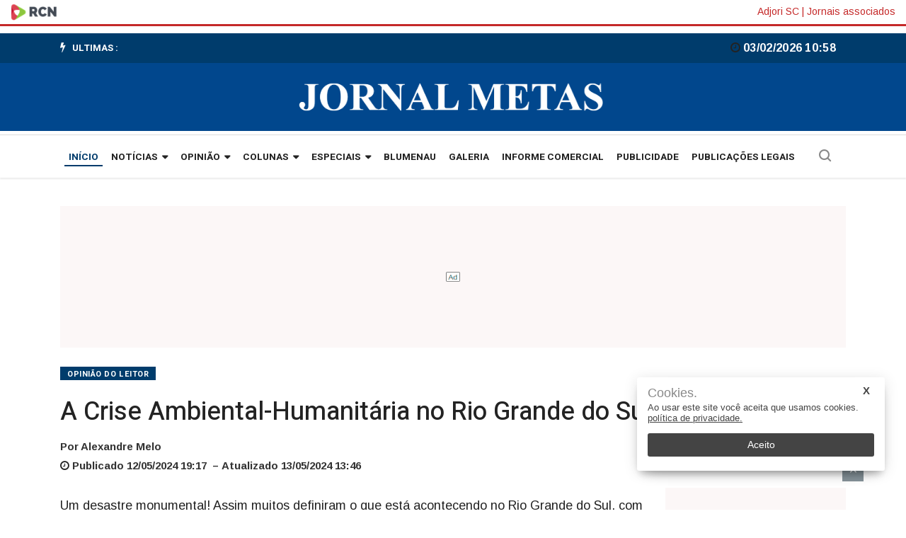

--- FILE ---
content_type: text/html
request_url: https://www.jornalmetas.com.br/opiniao/artigos/2024/05/1621-a-crise-ambiental-humanitaria-no-rio-grande-do-sul.html
body_size: 13545
content:
<!DOCTYPE html>
<html lang="pt-BR">
<head>
	<!-- META TAGS -->
<meta charset="utf-8">
<meta http-equiv="X-UA-Compatible" content="IE=edge">
<meta name="viewport" content="width=device-width,initial-scale=1, initial-scale=1.0, user-scalable=no">
<meta name="HandheldFriendly" content="True">
<meta name="google-site-verification" content="8pnJe8rohHwyVen0WXYCjOqXYOM0yclYiqaefh-7eJw" />
<!-- Title -->
<title>A Crise Ambiental-Humanitária no Rio Grande do Sul</title>
<!-- AMP -->
<link rel="canonical" href="https://www.jornalmetas.com.br/opiniao/artigos/2024/05/1621-a-crise-ambiental-humanitaria-no-rio-grande-do-sul.html" />
	<link rel="amphtml" href="https://www.jornalmetas.com.br/opiniao/artigos/2024/05/amp/1621-a-crise-ambiental-humanitaria-no-rio-grande-do-sul.html" />
<!-- AUTO REFRESH -->
<!-- ROBOTS -->
	<meta name="robots" content="all" />
<!-- GENERAL -->
<meta property="title" content="A Crise Ambiental-Humanit&aacute;ria no Rio Grande do Sul">
<meta name="DC.title" content="A Crise Ambiental-Humanitária no Rio Grande do Sul">
<meta name="title" content="A Crise Ambiental-Humanitária no Rio Grande do Sul">
<meta name="description" content="">
<meta name="author" content="Alexandre Melo">
<meta name="referrer" content="always">
<meta name="language" content="pt-br">
<!-- ARTICLE -->
<meta property="article:published_time" content="2025-09-23">
<meta property="article:author" content="Alexandre Melo">
<meta property="article:publisher" content="https://www.facebook.com/jornalmetas">
<meta property="article:published_time" content="2024-05-12 19:17:00">
			<meta property="article:tag" content="">
	<!-- FACEBOOK -->
<meta property="og:site_name" content="Jornal Metas">
<meta property="og:title" content="A Crise Ambiental-Humanit&aacute;ria no Rio Grande do Sul">
<meta property="og:description" content="">
<meta property="og:url" content="https://www.jornalmetas.com.br/opiniao/artigos/2024/05/1621-a-crise-ambiental-humanitaria-no-rio-grande-do-sul.html" />
<meta property="og:image" content="https://www.jornalmetas.com.br/_midias/jpg/2024/05/13/jm-942105.jpg" />
<meta property="og:locale" content="pt_BR">
<meta property="og:type" content="article" />
<meta property="og:image:type" content="image/jpeg">
<meta property="og:image:width" content="600">
<meta property="og:image:height" content="450">
<!-- TWITTER -->
<meta name="twitter:card" content="summary_large_image">
<meta name="twitter:site" content="https://www.jornalmetas.com.br/_conteudo/opiniao/artigos/index.html">
<meta name="twitter:title" content="A Crise Ambiental-Humanitária no Rio Grande do Sul">
<meta name="twitter:description" content="">
<meta property="twitter:image:src" content="https://www.jornalmetas.com.br/_midias/jpg/2024/05/13/jm-942105.jpg">
<meta name="application-name" content="Jornal Metas">
<link rel="icon" href="https://staticsrcn.jornalmetas.com.br/statics/images/favicon.png">

        <script type="application/ld+json">
        {
            "@context": "http://schema.org",
            "@type": "NewsArticle",
            "mainEntityOfPage": "https://www.jornalmetas.com.br/opiniao/artigos/2024/05/1621-a-crise-ambiental-humanitaria-no-rio-grande-do-sul.html",
            "headline": "A Crise Ambiental-Humanit&aacute;ria no Rio Grande do Sul",
            "description": "Um desastre monumental! Assim muitos definiram o que est&amp;aacute; acontecendo no Rio Grande do Sul, com ...", 
            "datePublished": "2024-05-12T19:17:00-03:00",
            "dateModified": "2025-09-23T11:57:25-03:00",
            "publishingPrinciples": "",
            "locationCreated":"",
            "backstory":"",
            "url": "https://www.jornalmetas.com.br/opiniao/artigos/2024/05/1621-a-crise-ambiental-humanitaria-no-rio-grande-do-sul.html",      
            "image": {
            "@type": "ImageObject",
            "url": "https://www.jornalmetas.com.br/logo-ld-json.png",
            "width": "",
            "height": ""
            },
			"author": [
									{
				"@type": "Person",
				"name": "Alexandre Melo",
				"sameAS":"alexandre-melo",
				"body of work":"https://www.jornalmetas.com.br/autor/alexandre-melo"
			}
						],
            "publisher": {
				"@type": "NewsMediaOrganization",
				"name": "Jornal Metas",
				"@name": "Jornal Metas",
				"url": "https://www.jornalmetas.com.br",
				"logo": {
					"@type": "ImageObject",
					"url": "https://www.jornalmetas.com.br/logo-ld-json.png",
					"width": "156",
					"height": "60"
				},
				"correction" :{
					"@type": "CorrectionComment",
					"text":"",
					"datePublished":""
				},
				"author": [
												{
					"@type": "Person",
					"name": "Alexandre Melo",
					"sameAS":"alexandre-melo",
					"body of work":"https://www.jornalmetas.com.br/autor/alexandre-melo"
				}
								],
				"alternateName": "Jornal Metas",
				"@url": "https://www.jornalmetas.com.br/",
				"@logo": "https://www.jornalmetas.com.br/logo-ld-json.png",
				"@sameAs": [
					"https://www.twitter.com/jornalmetas",
					"https://www.facebook.com/jornalmetas",
					"https://www.instagram.com/jornalmetas"
				],
				"contactPoint": {
					"@type": "ContactPoint",
					"telephone": "+551147358000",
					"contactType": "customer service",
					"areaServed": "BR",
					"availableLanguage": "Portuguese"
				},
				"address": "AV RIO BRANCO, 157 - SALAS - CENTRO",
				"location": "Rio de Janeiro"
			}
		        }
        </script>
				<script type="application/ld+json">
		{
		  "@context": "https://schema.org",
		  "@type": "BreadcrumbList",
		  "@id": "https://www.jornalmetas.com.br",
		  "itemListElement": [
			{
			  "@type": "ListItem",
			  "position": "1",
			  "item": {
				"@id": "https://www.jornalmetas.com.br/",
				"name": "Jornal Metas"
			  }
			}
							,
				{
				  "@type": "ListItem",
				  "position": "2",
				  "item": {
					"@id": "https://www.jornalmetas.com.br/opiniao",
					"name": "Opinião"
				  }
				}
							,
				{
				  "@type": "ListItem",
				  "position": "3",
				  "item": {
					"@id": "https://www.jornalmetas.com.br/opiniao/artigos",
					"name": "Artigos"
				  }
				}
						
							,
				{
				  "@type": "ListItem",
				  "position": "4",
				  "item": {
					"@id": "https://www.jornalmetas.com.br/opiniao/artigos/2024/05/1621-a-crise-ambiental-humanitaria-no-rio-grande-do-sul.html",
					"name": "A Crise Ambiental-Humanit&aacute;ria no Rio Grande do Sul"
				  }
				}
						
		  ]
		}
		</script><style>
	:root {
		--cor1: #003c6c;
		--cor2: #6200ee;
	}
</style>		<!--<link rel="preload" href="https://securepubads.g.doubleclick.net/tag/js/gpt.js" as="script">-->
	<!-- script async src="https://securepubads.g.doubleclick.net/tag/js/gpt.js"></script -->

	<script type="text/javascript">
		
		var adtags = adtags || {};
		adtags.adunits = adtags.adunits || [];
		adtags.cmd = adtags.cmd || [];

		var adInline = adInline || {};
		adInline.adunits = adInline.adunits || [];
		adInline.cmd = adInline.cmd || [];

		
			adtags.adunits.push({
				name: 'jornalmetas_leaderboard_ATF',
				divname: 'div-gpt-ad-1234567890123-0',
				size: [[728,150],[728,90],[320,50],[300,100],[300,50]],
				maxWidth: 728,
				maxHeight: 150,
				mobileMaxWidth: 728,
				mobileMaxHeight: 150,
				sizeMap: function() {
					var ret = googletag.sizeMapping().
					addSize([768, 0], [[728,150],[728,90]]).
					addSize([320, 0], [[336,280],[320,50],[300,250],[300,100],[250,250],[240,200],[200,200]]).
					build();
					return ret;
				}
												
			});
		
			adtags.adunits.push({
				name: 'jornalmetas_leaderboard_header',
				divname: 'div-gpt-ad-1234567890123-1',
				size: [[970,200],[970,90],[728,150],[728,90],[320,50],[300,100],[300,50]],
				maxWidth: 970,
				maxHeight: 200,
				mobileMaxWidth: 970,
				mobileMaxHeight: 200,
				sizeMap: function() {
					var ret = googletag.sizeMapping().
					addSize([768, 0], [[970,200],[970,90],[728,150],[728,90]]).
					addSize([320, 0], [[336,280],[320,50],[300,250],[300,100],[250,250],[240,200],[200,200]]).
					build();
					return ret;
				}
												
			});
		
			adtags.adunits.push({
				name: 'jornalmetas_rectangle_right_x1',
				divname: 'div-gpt-ad-1234567890123-2',
				size: [[320,50],[300,250],[300,100],[300,50],[250,250],[240,200],[200,200],[180,150]],
				maxWidth: 320,
				maxHeight: 250,
				mobileMaxWidth: 320,
				mobileMaxHeight: 250,
				sizeMap: function() {
					var ret = googletag.sizeMapping().
					addSize([768, 0], [[300,250],[250,250]]).
					addSize([320, 0], [[300,250],[300,100],[250,250],[240,200],[200,200]]).
					build();
					return ret;
				}
												
			});
		
			adtags.adunits.push({
				name: 'jornalmetas_rectangle_right_x2',
				divname: 'div-gpt-ad-1234567890123-3',
				size: [[320,50],[300,250],[300,100],[300,50],[250,250],[240,200],[200,200],[180,150]],
				maxWidth: 320,
				maxHeight: 250,
				mobileMaxWidth: 320,
				mobileMaxHeight: 250,
				sizeMap: function() {
					var ret = googletag.sizeMapping().
					addSize([768, 0], [[300,250],[250,250]]).
					addSize([320, 0], [[300,250],[300,100],[250,250],[240,200],[200,200]]).
					build();
					return ret;
				}
												
			});
		
			adtags.adunits.push({
				name: 'jornalmetas_rectangle_right_x3',
				divname: 'div-gpt-ad-1234567890123-4',
				size: [[320,50],[300,250],[300,100],[300,50],[250,250],[240,200],[200,200],[180,150]],
				maxWidth: 320,
				maxHeight: 250,
				mobileMaxWidth: 320,
				mobileMaxHeight: 250,
				sizeMap: function() {
					var ret = googletag.sizeMapping().
					addSize([768, 0], [[300,250],[250,250]]).
					addSize([320, 0], [[300,250],[300,100],[250,250],[240,200],[200,200]]).
					build();
					return ret;
				}
												
			});
		
			adtags.adunits.push({
				name: 'jornalmetas_half_page',
				divname: 'div-gpt-ad-1234567890123-5',
				size: [[300,600],[120,600],[160,600],[320,50],[300,250],[300,100],[300,50],[250,250],[240,200],[200,200]],
				maxWidth: 300,
				maxHeight: 600,
				mobileMaxWidth: 300,
				mobileMaxHeight: 600,
				sizeMap: function() {
					var ret = googletag.sizeMapping().
					addSize([768, 0], [[300,600],[120,600],[160,600],[300,250]]).
					addSize([320, 0], [[300,250],[300,100]]).
					build();
					return ret;
				}
												
			,
			events: {
					beforeShow: 
				function(e, adunit){
					adunit.maxWidth = 300 + 60;
					adunit.maxHeight = 600 + 300 + 10;
				}
			
			}
			});
		
			adtags.adunits.push({
				name: 'jornalmetas_billboard_bottom',
				divname: 'div-gpt-ad-1234567890123-6',
				size: [[970,250],[970,90],[728,90],[336,280],[320,50],[300,250],[300,50],[250,250],[240,200],[200,200]],
				maxWidth: 970,
				maxHeight: 250,
				mobileMaxWidth: 970,
				mobileMaxHeight: 250,
				sizeMap: function() {
					var ret = googletag.sizeMapping().
					addSize([970, 0], [[970,250],[970,90],[728,90],[300,250]]).
					addSize([320, 0], [[336,280],[300,250],[250,250],[240,200],[200,200]]).
					build();
					return ret;
				}
												
			});
		
			adtags.adunits.push({
				name: 'jornalmetas_leaderboard_FB',
				divname: 'div-gpt-ad-1234567890123-7',
				size: [[970,90],[728,90],[300,100],[320,50],[300,50]],
				maxWidth: 970,
				maxHeight: 90,
				mobileMaxWidth: 970,
				mobileMaxHeight: 90,
				sizeMap: function() {
					var ret = googletag.sizeMapping().
					addSize([970, 0], [[970,90],[728,90],[300,100]]).
					addSize([320, 0], [[320,50],[300,100],[300,50]]).
					build();
					return ret;
				}
												
			,
			events: {
					beforeShow: 
				function(e, adunit){
					if (adtags.isMobile() == false)
						adunit.maxWidth = 970 + 172;
					$('#'+e.slot.getSlotId().getDomId()).append('<button style="font-weight: bold;position: absolute;background-color: #fff;color: #000;border-radius: 50px;width: 22px;padding: 0px;font-size: 12px; top: -15px; right: calc(50% - ' + (e.size[0]/2) + 'px - 25px); border: 1px #000 solid; " onclick="$(\'.fixer-footer\').html(\'\');">x</button>');
					setTimeout(function() {
						if (adtags.isMobile() == false)
							$('.fixer-footer .ad-unit').width(e.size[0] + 20);
						$('.fixer-footer').show();
						$('.fixer-footer').css('margin', '0 calc(50% - ' + ((e.size[0]+30)/2) + 'px)');
						$('.fixer-footer').css('width', (30 + e.size[0]) + 'px');
					}, 10000);
				}
			
			}
			});
		
			adtags.adunits.push({
				name: 'jornalmetas_materia_leaderboard_X1',
				divname: 'div-gpt-ad-1234567890123-8',
				size: [[728,150],[728,90],[320,50],[300,100],[300,50]],
				maxWidth: 728,
				maxHeight: 150,
				mobileMaxWidth: 728,
				mobileMaxHeight: 150,
				sizeMap: function() {
					var ret = googletag.sizeMapping().
					addSize([768, 0], [[728,150],[728,90]]).
					addSize([320, 0], [[336,280],[320,50],[300,250],[300,100],[250,250],[240,200],[200,200]]).
					build();
					return ret;
				}
												
			});
		
			adtags.adunits.push({
				name: 'jornalmetas_materia_leaderboard_X2',
				divname: 'div-gpt-ad-1234567890123-9',
				size: [[728,150],[728,90],[320,50],[300,100],[300,50]],
				maxWidth: 728,
				maxHeight: 150,
				mobileMaxWidth: 728,
				mobileMaxHeight: 150,
				sizeMap: function() {
					var ret = googletag.sizeMapping().
					addSize([768, 0], [[728,150],[728,90]]).
					addSize([320, 0], [[336,280],[320,50],[300,250],[300,100],[250,250],[240,200],[200,200]]).
					build();
					return ret;
				}
												
			});
		
			adtags.adunits.push({
				name: 'jornalmetas_materia_leaderboard_X3',
				divname: 'div-gpt-ad-1234567890123-10',
				size: [[728,150],[728,90],[320,50],[300,100],[300,50]],
				maxWidth: 728,
				maxHeight: 150,
				mobileMaxWidth: 728,
				mobileMaxHeight: 150,
				sizeMap: function() {
					var ret = googletag.sizeMapping().
					addSize([768, 0], [[728,150],[728,90]]).
					addSize([320, 0], [[336,280],[320,50],[300,250],[300,100],[250,250],[240,200],[200,200]]).
					build();
					return ret;
				}
												
			});
		
			adtags.adunits.push({
				name: 'jornalmetas_materia_leaderboard_X4',
				divname: 'div-gpt-ad-1234567890123-11',
				size: [[728,150],[728,90],[320,50],[300,100],[300,50]],
				maxWidth: 728,
				maxHeight: 150,
				mobileMaxWidth: 728,
				mobileMaxHeight: 150,
				sizeMap: function() {
					var ret = googletag.sizeMapping().
					addSize([768, 0], [[728,150],[728,90]]).
					addSize([320, 0], [[336,280],[320,50],[300,250],[300,100],[250,250],[240,200],[200,200]]).
					build();
					return ret;
				}
												
			});
		
			adtags.adunits.push({
				name: 'jornalmetas_materia_leaderboard_X5',
				divname: 'div-gpt-ad-1234567890123-12',
				size: [[728,150],[728,90],[320,50],[300,100],[300,50]],
				maxWidth: 728,
				maxHeight: 150,
				mobileMaxWidth: 728,
				mobileMaxHeight: 150,
				sizeMap: function() {
					var ret = googletag.sizeMapping().
					addSize([768, 0], [[728,150],[728,90]]).
					addSize([320, 0], [[336,280],[320,50],[300,250],[300,100],[250,250],[240,200],[200,200]]).
					build();
					return ret;
				}
												
			});
		
				// adInline.cmd.push(function() {
		// 	adtags.addInline(0);
		// });
	</script>
    <!-- Google Tag Manager -->
    <script>
    (function(w,d,s,l,i){w[l]=w[l]||[];w[l].push({'gtm.start': new Date().getTime(),event:'gtm.js'});var f=d.getElementsByTagName(s)[0],
    j=d.createElement(s),dl=l!='dataLayer'?'&l='+l:'';j.async=true;j.src='https://www.googletagmanager.com/gtm.js?id='+i+dl;f.parentNode.insertBefore(j,f);
    })(window,document,'script','dataLayer','G-EK5NL7211C');
    </script>
    <!-- End Google Tag Manager -->
	<script async src="https://www.googletagmanager.com/gtag/js?id=G-EK5NL7211C"></script>
	<script>
		window.dataLayer = window.dataLayer || [];

		function gtag() {
			dataLayer.push(arguments);
		}
		gtag("js", new Date());
		gtag("config", "G-EK5NL7211C");
	</script>
	<link rel="stylesheet" type="text/css" href="https://staticsrcn.jornalmetas.com.br/staticscn/libs/bootstrap/dist/css/bootstrap.min.css?17">
	<link rel="stylesheet" type="text/css" href="https://staticsrcn.jornalmetas.com.br/staticscn/libs/fonts/font-awesome.min.css?17">
	<link rel="stylesheet" type="text/css" href="https://staticsrcn.jornalmetas.com.br/staticscn/libs/animate/animate.css?17">
	<link rel="stylesheet" type="text/css" href="https://staticsrcn.jornalmetas.com.br/staticscn/libs/icofonts/iconfonts.css?17">
	<link rel="stylesheet" type="text/css" href="https://staticsrcn.jornalmetas.com.br/staticscn/libs/owl-carousel/css/owlcarousel.min.css?17">
	<link rel="stylesheet" type="text/css" href="https://staticsrcn.jornalmetas.com.br/staticscn/libs/slick/css/slick.css?17">
	<link rel="stylesheet" type="text/css" href="https://staticsrcn.jornalmetas.com.br/staticscn/libs/navigation/css/navigation.css?17">
	<link rel="stylesheet" type="text/css" href="https://staticsrcn.jornalmetas.com.br/staticscn/libs/magnific-popup/dist/magnific-popup.css?17">
	<link rel="stylesheet" type="text/css" href="https://staticsrcn.jornalmetas.com.br/staticscn/libs/responsive/responsive.css?17">
	<link rel="stylesheet" type="text/css" href="https://staticsrcn.jornalmetas.com.br/staticscn/css/style.css?17">
	<link rel="stylesheet" type="text/css" href="https://staticsrcn.jornalmetas.com.br/staticscn/css/suita.css?17">
	<!-- <script charset="UTF-8" language="javascript" type="text/javascript" src="https://staticsrcn.jornalmetas.com.br/staticscn/libs/script-adjori-sc/analytics-rcn.js?17"></script> -->

	<style>
		.ts-category-list li a.ts-blue-bg-hover:hover {
			background: #007dff;
			color: #fff;
		}

		.dropdown.section-filtro {
			margin: 15px;
		}

		button.btn.btn-primary.dropdown-toggle.bg-secondary.section-filtro {
			border-radius: 5px;
			line-height: 10px;
			padding: 10px 15px;
			margin-bottom: 25px;
		}

		h2.ts-title.float-left {
			margin-bottom: 15px;
		}

		a.links-right-rcn {
			color: #C52929;
			text-decoration: none;
		}

		a.links-right-rcn:hover {
			text-decoration: underline;
		}

		.container-fluid-rcn {
			display: flex;
			align-items: center;
			justify-content: space-between;
			padding: 5px 15px;
			border-bottom: 3px solid #C52929;
			margin-bottom: 10px;
		}

		img.img-logo-rcn {
			width: 65px;
		}

		.box-links-rcn {
			color: #C52929;
		}

		ul.nav-menu.align-to-right li a {
			color: #232323;
		}

		ul.nav-menu.align-to-right {
			width: 100%;
		}

		li.class-sub-editoria {
			cursor: pointer;
			color: #232323;
		}

		.img-header-editoria {
			max-height: 190px;
		}

		ul.nav-menu.align-to-right {
			width: 100%;
		}

		.header-logo img {
			width: 100%;
		}

		.nav-menu>li>a {
			padding: 22px 6px;
			font-size: 13.5px;
		}

		/* @media screen and (min-width: 480px) {
			.ts-post-thumb.mais-populares-rotativo-seis {
				max-height: 150px;
			}
		} */

		.ts-instagram a i {
			background: linear-gradient(45deg, #405de6, #5851db, #833ab4, #c13584, #e1306c, #fd1d1d);
		}

		.footer-menu.text-center {
			color: #fff;
		}

		a.post-cat.ts-green-bg {
			position: initial;
		}

		.titulo-font {
			font-size: 30px !important;
		}

		.ts-post-overlay-style-1 {
			height: 96%;
			display: flex;
			flex-direction: column;
			justify-content: space-around;
			padding: 0px 6px;
			box-shadow: 0px 2px 2px 0px rgb(0 0 0 / 8%);
		}

		@media screen and (max-width: 991px) {
			.ts-post-overlay-style-1 {
				height: auto;
				padding: 0px;
				box-shadow: 0px 2px 2px 0px rgb(0 0 0 / 8%);
			}
		}

		@media screen and (max-width: 768px) {
			.ts-post-overlay-style-1 {
				margin-top: 20px;
			}
		}

		img.link-publicidade-lateral-rcn {
			max-width: 180px !important;
		}

		.col-lg-12.box-pub-rede-rcn {
			padding: 0;
		}

		img.link-publicidade-lateral-rcn {
			max-width: 300px;
			width: 100%;
		}

		section.block-wrapper.block-wrapper-rede-rcn {
			width: 100%;
			max-width: 300px;
			padding: 5px 10px;
			margin: 0 auto;
		}

		.box-publicidade-lateral-rcn {
			text-align: center;
		}

		.ad-unit {
			margin: 10px 0;
			text-align: center;
			background: #fcf7f7;
			text-align: center;
			background-image: url(https://staticsrcn.jornalmetas.com.br/staticscn/images/icon-ad.png);
			background-position: center center;
			background-size: 20px;
			background-repeat: no-repeat;
		}

		.visuallyhidden {
				position: absolute;
				clip: rect(1px,1px,1px,1px);
				clip-path: inset(0 0 99.9% 99.9%);
				width: 1px;
				height: 1px;
				overflow: hidden;
				padding: 0;
				border: 0;
				}
	</style>

			<!-- BOTÕES DE COMPARTILHAMENTO -->
		<script type="text/javascript" src="https://platform-api.sharethis.com/js/sharethis.js#property=624f3d49b2841900196d4959&product=inline-share-buttons" async="async"></script>

		<!-- COMENTÁRIOS FACEBOOK -->
		<div id="fb-root"></div>
		<script async defer crossorigin="anonymous" src="https://connect.facebook.net/pt_BR/sdk.js#xfbml=1&version=v13.0&appId=653438489214049&autoLogAppEvents=1" nonce="IUNBbuCo"></script>
		<style>
			img.img-autor-atigo {
				width: 35px !important;
				height: 35px !important;
			}

			p.text-sobre-img {
				color: #fff;
				margin-left: 5px;
				line-height: 17px;
				font-size: 13px;
			}

			ul.post-meta-info li {
				color: #fff;
				letter-spacing: 1px;
				font-size: 13px;
			}

			ol.breadcrumb li {
				color: #222;
			}

			p>iframe:not(.instagram-media) {
				max-width: 100% !important;
				height: auto !important;
			}

			p.credit-imagem-principal {
				color: #1f1f1f;
				font-size: 13px;
				letter-spacing: 1px;
			}

			.ts-post-thumb {
				max-height: 155px;
				overflow: hidden;
			}

			/* GALERIA */
			.gallery-img>a>img {
				padding: 0px 5px 0px 0px;
				height: 100px !important;
				width: auto !important;
			}

			i.fa.fa-clock-o {
				color: #232323;
			}

			ul.post-meta-info li {
				color: #232323 !important;
			}

			figure {
				width: 100%;
				max-width: 100%;
				height: auto !important;
			}

			figure>img {
				width: 100% !important;
				height: auto !important;
			}
		</style>
		    <script async src="https://securepubads.g.doubleclick.net/tag/js/gpt.js"></script>
            <!--
<script async src="https://securepubads.g.doubleclick.net/tag/js/gpt.js"></script>
<script async src="https://securepubads.g.doubleclick.net/gpt/pubads_impl_2023011901.js"></script>
<script async src="https://securepubads.g.doubleclick.net/gpt/pubads_impl_2023011901.js?cb=31071815"></script>

-->
<script data-cfasync="false" src="https://staticsrcn.jornalmetas.com.br/staticscn/js/dfp.js?v12"></script>
    </head>
<body>
	<h1 class="visuallyhidden">A Crise Ambiental-Humanitária no Rio Grande do Sul</h1>	<!-- Google Tag Manager (noscript) -->
<noscript>
    <iframe src="https://www.googletagmanager.com/ns.html?id=G-EK5NL7211C" height="0" width="0" style="display:none;visibility:hidden"></iframe>
</noscript>
<!-- End Google Tag Manager (noscript) -->
<div class="container-fluid container-fluid-rcn">
	<div class="box-logo-rcn">
		<a class="link-logo-rcn" target="_blank" href="https://rcnonline.com.br/">
			<img class="img-logo-rcn" src="https://staticsrcn.jornalmetas.com.br/staticscn/images/logo/logo-rcn.png?1656353433" alt="logo RCN">
		</a>
	</div>
	<div class="box-links-rcn">
		<a class="links-right-rcn" target="_blank" href="https://institucional.adjorisc.com.br/">Adjori SC</a> |
		<a class="links-right-rcn" target="_blank" href="https://institucional.adjorisc.com.br/associados/relacao/">Jornais associados</a>
	</div>
</div>
<section class="top-bar v4">
	<div class="container">
		<div class="row">
			<div class="col-md-8 align-self-center">
				<div class="ts-breaking-news clearfix">
					<h2 class="breaking-title float-left">
						<i class="fa fa-bolt"></i> Ultimas :
					</h2>
					<div class="breaking-news-content float-left" id="breaking_slider1"></div>
				</div>
			</div>
			<div class="col-md-4 text-right xs-left">
				<div class="ts-date-item">
					<i class="fa fa-clock-o"></i>
					23/09/2025 11:57				</div>
			</div>
		</div>
	</div>
</section>
<section class="header-middle v2" style="background-color: #01478d;">
	<div class="container">
		<div class="row" style="justify-content: center;">
			<div class="col-md-5 align-self-center">
				<div class="header-logo" style="text-align: center;">
					<a href="/">
						<img src="https://staticsrcn.jornalmetas.com.br/statics/images/logo-jornal.png" alt="Logo Jornal" style="width: auto; max-width: 100%;">
					</a>
				</div>
			</div>
					</div>
	</div>
</section>
<header class="navbar-standerd nav-item">
	<div class="container">
		<div class="row">
			<div class="col-lg-12">
				<nav class="navigation ts-main-menu navigation-landscape">
					<div class="nav-header">
						<a class="nav-brand" href="/">
						</a>
						<div class="nav-toggle"></div>
					</div>
					<div class="nav-menus-wrapper clearfix">
						<ul class="right-menu align-to-right">
							<!-- <li>
								<a href="">
									<i class="fa fa-user-circle-o"></i>
								</a>
							</li> -->
							<li class="header-search">
								<div class="nav-search">
									<div class="nav-search-button">
										<i class="icon icon-search"></i>
									</div>
									<form onsubmit="return false;" style="align-content: center;">
										<span class="nav-search-close-button" tabindex="0">✕</span>
										<div class="nav-search-inner">
											<script async src="https://cse.google.com/cse.js?cx=07554ab4f08a14afe"></script>
											<div class="gcse-search"></div>
										</div>
									</form>
									<style>
										#___gcse_0 .gsc-search-button:not(.gsc-search-button-v2) {
											padding: 0;
										}

										#___gcse_0 .gsc-search-button-v2 {
											padding: 5px 15px;
										}

										#___gcse_0 .gsc-search-button {
											margin: 0;
											border-left: 0;
										}

										#___gcse_0 .gsc-search-button svg {
											height: 28px;
										}

										#___gcse_0 .gsib_a,
										#___gcse_0 .gsib_b {
											border: 0;
										}

										#___gcse_0 .gsib_b {
											padding: 4px 0px 0px 0px;
										}

										#___gcse_0 .gsc-adBlock {
											display: none;
										}

										#___gcse_0 .gsc-control-cse,
										#___gcse_0 .gsc-search-box .gsc-input {
											margin: 0;
											padding: 0;
											border-right: 0;
											width: 100%;
											border-radius: 0;
										}

										#___gcse_0 td.gsc-result-info-container {
											border: none;
										}

										#___gcse_0 td.gsc-orderby-container {
											border: none;
										}

										#___gcse_0 form.gsc-search-box.gsc-search-box-tools {
											margin: 0;
										}

										#___gcse_0 table.gsc-search-box {
											margin: 0;
										}

										#___gcse_0 .gsc-input-box {
											border: none;
											padding: 0;
										}

										#___gcse_0 .gsc-search-button-v2 {
											border-radius: 10px;
										}

										#___gcse_0 .gsc-control-cse *:not(path):not(svg) {
											border-radius: 10px;
										}

										#___gcse_0 .gsc-control-cse {
											border-radius: 10px;
											border-color: #ddd;
										}

										#___gcse_0 a.gs-title {
											width: auto;
											text-align: unset;
										}

										#___gcse_0 .gsc-results-wrapper-overlay {
											height: 92%;
										}
									</style>
								</div>
							</li>
						</ul>
						<ul class="nav-menu" style="display: flex; flex-wrap: wrap; justify-content: space-evenly;">
							<li class="active"><a style="height: 40px; " class="a-menu-principal has-child"  href="/">INÍCIO</a></li>
																																															<li class="bg-branco">
										<a style="height: 40px; " class="a-menu-principal has-child" href="/noticias">
											Notícias											<span class="submenu-indicator"><span class="submenu-indicator-chevron"></span></span>
										</a>
										<ul class="dropdown">
																							<li class="">
													<a href="/geral">Geral</a>
												</li>
																							<li class="">
													<a href="/seguranca">Segurança</a>
												</li>
																							<li class="">
													<a href="/politica">Política</a>
												</li>
																							<li class="">
													<a href="/economia">Economia</a>
												</li>
																							<li class="">
													<a href="/esportes">Esportes</a>
												</li>
																							<li class="">
													<a href="/plural">Plural</a>
												</li>
																							<li class="">
													<a href="/vale-do-itajai-e-regiao">Vale do Itajaí e Região</a>
												</li>
																							<li class="">
													<a href="/policia">Polícia</a>
												</li>
																					</ul>
									</li>
																																																<li class="bg-branco">
										<a style="height: 40px; " class="a-menu-principal has-child" href="/opiniao">
											Opinião											<span class="submenu-indicator"><span class="submenu-indicator-chevron"></span></span>
										</a>
										<ul class="dropdown">
																							<li class="">
													<a href="/opiniao/editoriais">Editoriais</a>
												</li>
																							<li class="">
													<a href="/opiniao/artigos">Artigos</a>
												</li>
																							<li class="">
													<a href="/opiniao/charges">Charges</a>
												</li>
																					</ul>
									</li>
																																																<li class="bg-branco">
										<a style="height: 40px; " class="a-menu-principal has-child" href="/colunas">
											Colunas											<span class="submenu-indicator"><span class="submenu-indicator-chevron"></span></span>
										</a>
										<ul class="dropdown">
																							<li class="">
													<a href="/colunas/pimenta">Pimenta</a>
												</li>
																							<li class="">
													<a href="/colunas/dois-toques">Dois Toques</a>
												</li>
																							<li class="">
													<a href="/colunas/giro-cultural">Giro Cultural</a>
												</li>
																							<li class="">
													<a href="/colunas/social">Social</a>
												</li>
																							<li class="">
													<a href="/colunas/rotary">Rotary</a>
												</li>
																							<li class="">
													<a href="/colunas/papo-saude">Papo Saúde</a>
												</li>
																							<li class="">
													<a href="/colunas/direito-do-consumidor">Direito do Consumidor</a>
												</li>
																							<li class="">
													<a href="/colunas/reflexoes-urbanas">Reflexões Urbanas</a>
												</li>
																							<li class="">
													<a href="/colunas/conversacoes">Conversações</a>
												</li>
																							<li class="">
													<a href="/colunas/prosa-e-verso">Prosa e Verso</a>
												</li>
																							<li class="">
													<a href="/colunas/poetizando-a-vida">Poetizando a Vida</a>
												</li>
																							<li class="">
													<a href="/colunas/rodas-e-motores">Rodas e Motores</a>
												</li>
																							<li class="">
													<a href="/colunas/biscoito-fino">Biscoito Fino</a>
												</li>
																							<li class="">
													<a href="/colunas/estetica-e-saude">Estética & Saúde</a>
												</li>
																							<li class="">
													<a href="/colunas/mercado-e-negocios">Mercado e Negócios</a>
												</li>
																							<li class="">
													<a href="/colunas/autismo-em-pauta">Autismo em Pauta</a>
												</li>
																							<li class="">
													<a href="/colunas/nossas-origens">Nossas Origens</a>
												</li>
																					</ul>
									</li>
																																																<li class="bg-branco">
										<a style="height: 40px; " class="a-menu-principal has-child" href="/especiais">
											Especiais											<span class="submenu-indicator"><span class="submenu-indicator-chevron"></span></span>
										</a>
										<ul class="dropdown">
																							<li class="">
													<a href="/especiais/eleicoes">Eleições</a>
												</li>
																							<li class="">
													<a href="/especiais/agricultor-e-motorista">Agricultor e Motorista</a>
												</li>
																							<li class="">
													<a href="/especiais/especial-mil">Especial Mil</a>
												</li>
																							<li class="">
													<a href="/especiais/dia-do-trabalhador">Dia do Trabalhador</a>
												</li>
																							<li class="">
													<a href="/especiais/va-de-bike">Vá de Bike</a>
												</li>
																							<li class="">
													<a href="/especiais/bier-lust">Bier Lust</a>
												</li>
																							<li class="">
													<a href="/especiais/premio-adjori">Prêmio Adjori</a>
												</li>
																							<li class="">
													<a href="/especiais/especial-5-anos-de-tragedia">Especial 5 anos de Tragédia</a>
												</li>
																							<li class="">
													<a href="/especiais/especial-10-anos-de-tragedia">Especial 10 anos de Tragédia</a>
												</li>
																							<li class="">
													<a href="/especiais/retrospectiva-2018">Retrospectiva 2018</a>
												</li>
																					</ul>
									</li>
																																																										<li class="bg-branco">
											<a style="height: 40px; " class="a-menu-principal" href="/blumenau">Blumenau</a>
										</li>
																																																																			<li class="bg-branco">
											<a style="height: 40px; " class="a-menu-principal" href="/galeria">Galeria</a>
										</li>
																																																																			<li class="bg-branco">
											<a style="height: 40px; " class="a-menu-principal" href="/informe-comercial">Informe Comercial</a>
										</li>
																																																																			<li class="bg-branco">
											<a style="height: 40px; " class="a-menu-principal" href="/publicidade">Publicidade</a>
										</li>
																																																																			<li class="bg-branco">
											<a style="height: 40px; " class="a-menu-principal" href="/publicacoes-legais">Publicações Legais</a>
										</li>
																															<style>
								@media (min-width: 993px) {
									.navbar-standerd.nav-item .navigation {
										height: auto;
									}
								}


								.dropdown li a {
									font-size: 15px;
									color: #232323;
									font-weight: bold;
									display: block;
									padding: 3px 20px;
									clear: both;
									font-weight: 400;
									line-height: 1.42857143;
									color: #01478d;
									white-space: nowrap;
								}

								.dropdown li:hover {
									background-color: #4f6aff1f;
									-webkit-transition: background-color 200ms ease;
									-ms-transition: background-color 200ms ease;
									transition: background-color 200ms ease;
								}

								.dropdown {
									position: absolute;
									z-index: 9;
									background-color: white;
									display: none;
									min-width: 160px;
									padding: 5px 0;
									margin-top: -5px;
									font-size: 14px;
									text-align: left;
									list-style: none;
									background-color: #fff;
									-webkit-background-clip: padding-box;
									background-clip: padding-box;
									border: 1px solid #ccc;
									border: 1px solid rgba(0, 0, 0, .15);
									border-radius: 4px;
									-webkit-box-shadow: 0 6px 12px rgba(0, 0, 0, .175);
									box-shadow: 0 6px 12px rgba(0, 0, 0, .175);
								}

								.dropdown.active {
									display: block;
								}
							</style>
						</ul>
					</div>
				</nav>
			</div>
		</div>
	</div>
</header>	<section class="single-post-wrapper post-layout-10">
		<div class="container">
			
			<!-- /22257111816/jornalmetas_leaderboard_header -->
			<div class="ad-unit" style="min-height: 200px; ">
				<div id="ad-unit-1">
					<div id="div-gpt-ad-1234567890123-1">
						<script>
							googletag.cmd.push(function () {
								googletag.display("div-gpt-ad-1234567890123-1");
							});
						</script>
					</div>
				</div>
			</div>
					<article class="entry-header" style="padding: 0px;">
									<a style="margin-top: 20px;" href="" class="post-cat ts-yellow-bg">OPINIÃO DO LEITOR</a>
								<h2 class="post-title lg">A Crise Ambiental-Humanitária no Rio Grande do Sul</h2>
				<div class="author">
					<p class="p-author" style="margin: 5px 0; color: #333; font-size: 15px; font-weight: bold;">Por Alexandre Melo														<p class="p-author" style="margin: 5px 0; color: #333; font-size: 15px; font-weight: bold;">
					<i class="fa fa-clock-o"></i>&nbsp;Publicado&nbsp;12/05/2024 19:17											&nbsp;–&nbsp;Atualizado&nbsp;13/05/2024 13:46									</p>
				</div>
			</article>
			<div class="row">
				<div class="col-lg-9">
										<div class="sharethis-inline-share-buttons" style="margin: 0;"></div>
					<div class="ts-grid-box content-wrapper single-post" style="padding: 0;">
						<div class="post-content-area">
							<div class="entry-content ">
								<h3 class="class-resumo"></h3>
																<p class="texto">Um desastre monumental! Assim muitos definiram o que est&aacute; acontecendo no Rio Grande do Sul, com 1 milh&atilde;o e 300 mil pessoas afetadas, 90 mortes e 132 desaparecidos at&eacute; o momento. As not&iacute;cias da situa&ccedil;&atilde;o cr&iacute;tica em que diversas cidades ga&uacute;chas, incluindo a capital, se encontram nestes &uacute;ltimos dias, repercutiram no pa&iacute;s e no mundo, provocando uma s&eacute;rie de a&ccedil;&otilde;es de solidariedade, al&eacute;m de uma grande como&ccedil;&atilde;o.</p>
<p class="texto">O que atualmente est&aacute; acontecendo nesse estado deve servir de alerta para todos, porque, infelizmente, este &eacute; s&oacute; o come&ccedil;o de uma sequ&ecirc;ncia de desastres ambientais sem precedentes e de grandes propor&ccedil;&otilde;es, sem previs&atilde;o de cessar. As chamadas a&ccedil;&otilde;es antr&oacute;picas, como, por exemplo, a queima de combust&iacute;veis f&oacute;sseis, s&atilde;o respons&aacute;veis pelo aumento dos gases de efeito estufa, que geram, consequentemente, o aumento da temperatura da Terra. Os cientistas afirmam que a temperatura m&eacute;dia global j&aacute; cresceu mais de 1&ordm;C desde o per&iacute;odo pr&eacute;-industrial e as implica&ccedil;&otilde;es deste acr&eacute;scimo &eacute; o que estamos constatando.<br /></p>
<p class="texto">Os impactos ambientais desse aquecimento global s&atilde;o diversos, desde o aumento na incid&ecirc;ncia de eventos clim&aacute;ticos extremos, como tempestades enormes e rigorosas, assim como as que ocorreram pelo sul do pa&iacute;s, al&eacute;m da eleva&ccedil;&atilde;o do n&iacute;vel do mar, a perda de cobertura de gelo, a mudan&ccedil;a de ecossistemas, at&eacute; mesmo a desertifica&ccedil;&atilde;o. Qualquer uma dessas consequ&ecirc;ncias subverte o equil&iacute;brio do planeta.<br /> Quando se fala em planeta e em meio ambiente, est&aacute; se falando tamb&eacute;m dos seres humanos, pois as quest&otilde;es ambientais n&atilde;o se resumem a elas pr&oacute;prias, uma vez que o ser humano vive nesse meio, vale dizer, o desequil&iacute;brio ambiental desequilibra a vida no planeta e, por conseguinte, a vida humana.<br /></p>
<p class="texto">De acordo com o World Disasters Report 2023, ocorreram 399 cat&aacute;strofes naturais no planeta no &uacute;ltimo ano, que resultaram em mais de 86 mil v&iacute;timas humanas fatais (sem contar as vidas das outras esp&eacute;cies), tendo afetado de alguma forma cerca de 93 milh&otilde;es de pessoas e, al&eacute;m das citadas perdas humanas, tais acontecimentos acarretaram mais de 202 bilh&otilde;es de d&oacute;lares em perdas econ&ocirc;micas.<br />Fato &eacute; que n&atilde;o se pode separar o meio ambiente do ser humano,&nbsp; devido a uma interdepend&ecirc;ncia <br />complexa e inexor&aacute;vel, sendo assim, todas as grandes altera&ccedil;&otilde;es ambientais sempre ter&atilde;o forte impacto na vida humana, como estamos assistindo agora no Rio Grande do Sul.<br /></p>
<p class="texto">Para destacar alguns exemplos brasileiros, na cidade de Curitiba, no Paran&aacute;, outubro de 2023 foi considerado o m&ecirc;s mais chuvoso <br />dos &uacute;ltimos 26 anos, deixando, aproximadamente, 110 mil afetados, tamb&eacute;m, em fevereiro de 2023, na cidade de S&atilde;o Sebasti&atilde;o, em S&atilde;o Paulo, foi verificado 600 pontos de deslizamento devido &agrave;s fortes chuvas, deixando mil pessoas desabrigadas e 64 mortes, e, em maio de 2022, no munic&iacute;pio de Recife, em Pernambuco, ap&oacute;s muitas precipita&ccedil;&otilde;es, o n&uacute;mero de desalojados alcan&ccedil;ou 122 mil pessoas.<br /></p>
<p class="texto">Estes desastres n&atilde;o est&atilde;o afetando somente o Brasil, pois est&atilde;o ocorrendo no mundo todo, recentemente, em abril de 2024, Dubai suportou enorme quantidade de chuvas, fazendo com que at&eacute; o aeroporto local, um dos mais movimentados do mundo, tivesse suas opera&ccedil;&otilde;es suspensas, devido &agrave;s inunda&ccedil;&otilde;es. Em Lisboa, no final de mar&ccedil;o de 2024, vimos algo ainda pior e inusitado, porque, al&eacute;m de toda chuva <br />e alagamentos, foi observado um enorme tornado no Rio Tejo, pr&oacute;ximo &agrave; ponte Vasco da Gama. Neste <br />caso, pude constatar in loco o medo dos habitantes de que novos desastres pudessem ocorrer, pois as chuvas se repetiram enquanto l&aacute; estive cursando a p&oacute;s-gradua&ccedil;&atilde;o em Direitos Humanos, Constitucionalismo Global e ESG, na Faculdade de Direito da Universidade de Coimbra, em Portugal.<br /></p>
<p class="texto">Existe um problema adicional para quem precisa se deslocar al&eacute;m das fronteiras nacionais por causa dos desastres ambientais, pois essas pessoas n&atilde;o t&ecirc;m os mesmos direitos que os refugiados, muito embora, em 2020, o&nbsp;Comit&ecirc; de Direitos Humanos da Organiza&ccedil;&atilde;o das Na&ccedil;&otilde;es Unidas (ONU) tenha reconhecido Ioane Teitiota como o primeiro refugiado clim&aacute;tico do mundo, orientando as na&ccedil;&otilde;es a n&atilde;o devolverem os <br />refugiados ambientais aos seus pa&iacute;ses de origem.</p>
<p class="texto">Por fim, &eacute; poss&iacute;vel perceber que estamos diante de um imenso problema que a humanidade precisar&aacute; lidar, pois n&atilde;o se restringe somente a uma crise ambiental, <br />tampouco a uma crise humanit&aacute;ria, trata-se de uma gigantesca crise ambiental-humanit&aacute;ria, que afeta <br />todo o mundo e todos os seres humanos que vivem em nosso planeta, e que afetar&aacute;, em especial, as futuras gera&ccedil;&otilde;es.</p>
<p class="texto"><span style="font-size: 10pt;"><em><strong>Luiz Eduardo Filizzola D&rsquo;Urso (Assessor da Secretaria Estadual de Agricultura e Abastecimento de </strong></em></span><br /><span style="font-size: 10pt;"><em><strong>S&atilde;o Paulo, Integrante do Escrit&oacute;rio D&rsquo;Urso e Borges Advogados Associados, Acad&ecirc;mico de Direito </strong></em></span><br /><span style="font-size: 10pt;"><em><strong>pela Universidade Presbiteriana Mackenzie e P&oacute;s-Graduando em Direitos Humanos, Constitucionalismo Global e ESG pelo Centro de Direitos Humanos da Faculdade de&nbsp;Direito da Universidade de Coimbra - Portugal</strong></em></span></p>
<script></script>																	<div style="text-align: center; padding-bottom: 30px; margin-bottom: 2rem; border-bottom: 1px solid #dedede;">
										<p style="margin: 0; padding-bottom: 10px; font-size: 20px; font-family: 'Noto Serif', serif; color: #6c6c6c;">SIGA O JM NAS REDES:</p>
										<figure style="margin: 10px 0;">
											<a href="https://www.instagram.com/jornalmetas/" target="_blank" rel="noopener noreferrer">
												<img style="max-width: 50px !important; height: auto; margin: 5px;" src="https://staticsrcn.jornalmetas.com.br/statics/images/icons/instagram-logo.png" alt="Google News" data-image="zlz4g08ou3ax">
											</a>
											<a href="https://www.facebook.com/jornalmetas" target="_blank" rel="noopener noreferrer">
												<img style="max-width: 50px !important; height: auto; margin: 5px;" src="https://staticsrcn.jornalmetas.com.br/statics/images/icons/facebook-logo.png" alt="Google News" data-image="zlz4g08ou3ax">
											</a>
											<a href="https://x.com/jornalmetas" target="_blank" rel="noopener noreferrer">
												<img style="max-width: 50px !important; height: auto; margin: 5px;" src="https://staticsrcn.jornalmetas.com.br/statics/images/icons/twitter.svg" alt="Google News" data-image="zlz4g08ou3ax">
											</a>
											<a href="https://news.google.com/search?q=site%3Ahttps%3A%2F%2Fwww.jornalmetas.com.br%2F&amp;hl=pt-BR&amp;gl=BR&amp;ceid=BR%3Apt-419" target="_blank" rel="noopener noreferrer">
												<img style="max-width: 200px !important; height: auto; margin: 5px;" src="https://staticsrcn.jornalmetas.com.br/statics/images/icons/google-news.png" alt="Google News" data-image="zlz4g08ou3ax">
											</a>
										</figure>
									</div>
															</div>
						</div>
						<style>
							.embed-responsive {
								height: auto;
								margin: 0 auto;
								position: relative;
								display: block;
								padding: 0;
								overflow: hidden
							}

							.embed-responsive:before {
								display: block;
								content: ""
							}

							.embed-responsive .embed-responsive-item,
							.embed-responsive embed,
							.embed-responsive iframe,
							.embed-responsive object,
							.embed-responsive video {
								position: absolute;
								top: 0;
								bottom: 0;
								left: 0;
								width: 100%;
								height: 100%;
								border: 0
							}

							.embed-responsive-16by9:before {
								padding-top: 56.25%
							}
						</style>
						<style>
							div#carouselExampleControls {
								margin-bottom: 40px;
							}

							.galeria_cred_img {
								display: flex;
								flex-direction: row;
								margin-top: 1px;
								justify-content: space-between;
								font-size: 14px;
								color: #c6c6c6;
								font-style: italic;
							}

							p.p-galery-credit {
								color: #999999;
								font-size: 12px;
							}
						</style>
												<style>
							/* end fix */
							#featured-slider-materia .owl-nav {
								margin-top: -60px;
								position: absolute;
								top: 50%;
								color: #cdcbcd;
								width: 100%;
							}

							#featured-slider-materia .owl-nav i {
								font-size: 52px;
							}

							#featured-slider-materia .owl-nav .owl-prev {
								left: -40px;
								position: absolute;
							}

							#featured-slider-materia .owl-nav .owl-next {
								right: -40px;
								position: absolute;
							}

							/* titulo */
							article .post-title .lg {
								font-size: 44px;
							}

							/* subtitulo */
							.single-post .post-content-area .entry-content .class-resumo {
								font-size: 22px;
							}

							/* conteudo */
							.single-post .post-content-area .entry-content p.texto {
								font-size: 18px;
							}
						</style>
											</div>
					<div class="comments-form ts-grid-box">
						<h3 class="comments-counter">Deixe seu comentário</h3>
						<div class="fb-comments" data-href="https://www.jornalmetas.com.br/opiniao/artigos/2024/05/1621-a-crise-ambiental-humanitaria-no-rio-grande-do-sul.html" data-width="100%" data-numposts="5"></div>
					</div>
					
			<!-- /22257111816/jornalmetas_materia_leaderboard_X1 -->
			<div class="ad-unit" style="min-height: 150px; ">
				<div id="ad-unit-8">
					<div id="div-gpt-ad-1234567890123-8">
						<script>
							googletag.cmd.push(function () {
								googletag.display("div-gpt-ad-1234567890123-8");
							});
						</script>
					</div>
				</div>
			</div>
		
			<!-- /22257111816/jornalmetas_materia_leaderboard_X2 -->
			<div class="ad-unit" style="min-height: 150px; ">
				<div id="ad-unit-9">
					<div id="div-gpt-ad-1234567890123-9">
						<script>
							googletag.cmd.push(function () {
								googletag.display("div-gpt-ad-1234567890123-9");
							});
						</script>
					</div>
				</div>
			</div>
		
			<!-- /22257111816/jornalmetas_materia_leaderboard_X3 -->
			<div class="ad-unit" style="min-height: 150px; ">
				<div id="ad-unit-10">
					<div id="div-gpt-ad-1234567890123-10">
						<script>
							googletag.cmd.push(function () {
								googletag.display("div-gpt-ad-1234567890123-10");
							});
						</script>
					</div>
				</div>
			</div>
		
			<!-- /22257111816/jornalmetas_materia_leaderboard_X4 -->
			<div class="ad-unit" style="min-height: 150px; ">
				<div id="ad-unit-11">
					<div id="div-gpt-ad-1234567890123-11">
						<script>
							googletag.cmd.push(function () {
								googletag.display("div-gpt-ad-1234567890123-11");
							});
						</script>
					</div>
				</div>
			</div>
		
			<!-- /22257111816/jornalmetas_materia_leaderboard_X5 -->
			<div class="ad-unit" style="min-height: 150px; ">
				<div id="ad-unit-12">
					<div id="div-gpt-ad-1234567890123-12">
						<script>
							googletag.cmd.push(function () {
								googletag.display("div-gpt-ad-1234567890123-12");
							});
						</script>
					</div>
				</div>
			</div>
							<div class="ts-grid-box mb-30">
						<h2 class="ts-title">Mais lidas</h2>
						<div class="most-populers owl-carousel load-json">
						</div>
					</div>
				</div>
				<div class="col-lg-3">
					<div class="box-publicidade-lateral">
	
			<!-- /22257111816/jornalmetas_rectangle_right_x1 -->
			<div class="ad-unit" style="min-height: 250px; ">
				<div id="ad-unit-2">
					<div id="div-gpt-ad-1234567890123-2">
						<script>
							googletag.cmd.push(function () {
								googletag.display("div-gpt-ad-1234567890123-2");
							});
						</script>
					</div>
				</div>
			</div>
		</div>
<div class="box-publicidade-lateral">
	
			<!-- /22257111816/jornalmetas_rectangle_right_x2 -->
			<div class="ad-unit" style="min-height: 250px; ">
				<div id="ad-unit-3">
					<div id="div-gpt-ad-1234567890123-3">
						<script>
							googletag.cmd.push(function () {
								googletag.display("div-gpt-ad-1234567890123-3");
							});
						</script>
					</div>
				</div>
			</div>
		</div>
<div class="box-publicidade-lateral">
	
			<!-- /22257111816/jornalmetas_rectangle_right_x3 -->
			<div class="ad-unit" style="min-height: 250px; ">
				<div id="ad-unit-4">
					<div id="div-gpt-ad-1234567890123-4">
						<script>
							googletag.cmd.push(function () {
								googletag.display("div-gpt-ad-1234567890123-4");
							});
						</script>
					</div>
				</div>
			</div>
		</div>
<div class="box-publicidade-lateral">
	
			<!-- /22257111816/jornalmetas_half_page -->
			<div class="ad-unit" style="min-height: 600px; ">
				<div id="ad-unit-5">
					<div id="div-gpt-ad-1234567890123-5">
						<script>
							googletag.cmd.push(function () {
								googletag.display("div-gpt-ad-1234567890123-5");
							});
						</script>
					</div>
				</div>
			</div>
		</div>
<div id="fb-root"></div>
<script>
	(function(d, s, id) {
		var js, fjs = d.getElementsByTagName(s)[0];
		if (d.getElementById(id)) return;
		js = d.createElement(s);
		js.id = id;
		js.src = "//connect.facebook.net/pt_BR/sdk.js#xfbml=1&version=v2.4";
		fjs.parentNode.insertBefore(js, fjs);
	}(document, "script", "facebook-jssdk"));
</script>
<div style="text-align: center; width: 100%;">
	<div class="fb-page" data-href="https://www.facebook.com/jornalmetas" data-width="255" data-height="250" data-small-header="false" data-adapt-container-width="true" data-hide-cover="false" data-show-facepile="true" data-show-posts="false">
		<div class="fb-xfbml-parse-ignore">
			<blockquote cite="https://www.facebook.com/jornalmetas"><a href="https://www.facebook.com/jornalmetas">Jornal Correio do Norte</a></blockquote>
		</div>
	</div>
</div>
				</div>
			</div>
		</div>
	</section>
	
			<!-- /22257111816/jornalmetas_billboard_bottom -->
			<div class="ad-unit" style="min-height: 250px; ">
				<div id="ad-unit-6">
					<div id="div-gpt-ad-1234567890123-6">
						<script>
							googletag.cmd.push(function () {
								googletag.display("div-gpt-ad-1234567890123-6");
							});
						</script>
					</div>
				</div>
			</div>
		<style>
	.fixer-footer {
		text-align: -webkit-center;
		position: fixed;
		left: 0;
		bottom: 0;
		width: 100%;
		z-index: 99;
		background-color: white;
		border: 1px solid #000
	}

	.ads-fixed>.ad-unit {
		margin: 2px auto;
		width: 100%;
		height: 97px;
		/* border: 1px solid #000; */
	}

	.ads-fixed>.ad-unit:before {
		content: "";
		padding: 0;
		padding-top: 3px;
	}

	.ad {
		padding-bottom: 30px;
	}
</style>
<div class="fixer-footer" style="display: none;">
	<div class="ads-fixed">
		
			<!-- /22257111816/jornalmetas_leaderboard_FB -->
			<div class="ad-unit" style="min-height: 90px; ">
				<div id="ad-unit-7">
					<div id="div-gpt-ad-1234567890123-7">
						<script>
							googletag.cmd.push(function () {
								googletag.display("div-gpt-ad-1234567890123-7");
							});
						</script>
					</div>
				</div>
			</div>
			</div>
</div>
<section class="ts-footer-social-list section-bg">
	<div class="container">
		<div class="row justify-content-center">
			<div class="col-lg-4">
				<div class="footer-logo">
					<a href="https://www.jornalmetas.com.br">
						<img src="https://staticsrcn.jornalmetas.com.br/statics/images/logo-jornal-cinza.png" alt="Logo Jornal">
					</a>
				</div>
			</div>
			<div class="col-xl-7 col-lg-6 align-self-center">
				<ul class="footer-social">
											<li class="ts-twitter">
							<a href="https://www.twitter.com/jornalmetas">
								<i class="fa fa-twitter"></i>
								<span>Twitter</span>
							</a>
						</li>
											<li class="ts-facebook">
							<a href="https://www.facebook.com/jornalmetas">
								<i class="fa fa-facebook"></i>
								<span>Facebook</span>
							</a>
						</li>
											<li class="ts-instagram">
							<a href="https://www.instagram.com/jornalmetas">
								<i class="fa fa-instagram"></i>
								<span>Instagram</span>
							</a>
						</li>
											<li class="ts-whatsapp">
							<a href="https://api.whatsapp.com/send?phone=5547991669931">
								<i class="fa fa-whatsapp"></i>
								<span>Whatsapp</span>
							</a>
						</li>
									</ul>
			</div>
		</div>
	</div>
</section>
<footer class="ts-footer">
	<div class="container">
		<div class="row">
			<div class="col-lg-12">
				<div class="footer-menu text-center">
					<ul>
													<li><a href="https://www.jornalmetas.com.br/institucional">Institucional</a></li>
													<li><a href="https://www.jornalmetas.com.br/expediente">Expediente</a></li>
													<li><a href="https://www.jornalmetas.com.br/contato">Contato</a></li>
											</ul>
				</div>
				<div class="footer-menu text-center">
					JORNAL METAS - Rua São José, 253, Sala 302, Centro Empresarial Atitude - (47) 3332 1620				</div>
				<div class="copyright-text text-center">
					<p>&copy; 2025, Jornal Metas. Todos os direitos reservados</p>
				</div>
			</div>
		</div>
		<div id="back-to-top" class="back-to-top">
			<button class="btn btn-primary" title="Back to Top">
				<i class="fa fa-angle-up"></i>
			</button>
		</div>
	</div>
</footer>	<script type="text/javascript" src="https://staticsrcn.jornalmetas.com.br/staticscn/libs/jquery/dist/jquery.min.js?17"></script>
<script type="text/javascript" src="https://staticsrcn.jornalmetas.com.br/staticscn/libs/navigation/js/navigation.js?17"></script>
<script type="text/javascript" src="https://staticsrcn.jornalmetas.com.br/staticscn/libs/popper/dist/umd/popper.min.js?17"></script>
<script type="text/javascript" src="https://staticsrcn.jornalmetas.com.br/staticscn/libs/magnific-popup/dist/jquery.magnific-popup.min.js?17"></script>
<script type="text/javascript" src="https://staticsrcn.jornalmetas.com.br/staticscn/libs/bootstrap/dist/js/bootstrap.min.js?17"></script>
<script type="text/javascript" src="https://staticsrcn.jornalmetas.com.br/staticscn/libs/owl-carousel/js/owl-carousel.2.3.0.min.js?17"></script>
<script type="text/javascript" src="https://staticsrcn.jornalmetas.com.br/staticscn/libs/slick/js/slick.min.js?17"></script>
<script type="text/javascript" src="https://staticsrcn.jornalmetas.com.br/staticscn/libs/main/main.js?17"></script>
<script type="text/javascript" src="https://staticsrcn.jornalmetas.com.br/staticscn/js/cookies.js?17"></script>
<script>
	$(".bg-branco .has-child").click(function(event) {
		event.preventDefault;
		event.stopPropagation;
		if ($(this).parent().find(".dropdown").hasClass("active")) {
			$(this).parent().find(".dropdown").removeClass("active");
		} else {
			$(".dropdown").removeClass("active");
			$(this).parent().find(".dropdown").addClass("active");
		}
		return false;
	})
</script><script defer src="https://static.cloudflareinsights.com/beacon.min.js/vcd15cbe7772f49c399c6a5babf22c1241717689176015" integrity="sha512-ZpsOmlRQV6y907TI0dKBHq9Md29nnaEIPlkf84rnaERnq6zvWvPUqr2ft8M1aS28oN72PdrCzSjY4U6VaAw1EQ==" data-cf-beacon='{"version":"2024.11.0","token":"ba691def999041fe9f5b7449c5ff6749","r":1,"server_timing":{"name":{"cfCacheStatus":true,"cfEdge":true,"cfExtPri":true,"cfL4":true,"cfOrigin":true,"cfSpeedBrain":true},"location_startswith":null}}' crossorigin="anonymous"></script>
</body>

</html><!-- PORTAL:FINISH --><!-- admin7: 23/09/2025 11:57:25 -->

--- FILE ---
content_type: text/html; charset=utf-8
request_url: https://www.google.com/recaptcha/api2/aframe
body_size: 44
content:
<!DOCTYPE HTML><html><head><meta http-equiv="content-type" content="text/html; charset=UTF-8"></head><body><script nonce="nLRl1_AyJnJg8sZf4JdsJg">/** Anti-fraud and anti-abuse applications only. See google.com/recaptcha */ try{var clients={'sodar':'https://pagead2.googlesyndication.com/pagead/sodar?'};window.addEventListener("message",function(a){try{if(a.source===window.parent){var b=JSON.parse(a.data);var c=clients[b['id']];if(c){var d=document.createElement('img');d.src=c+b['params']+'&rc='+(localStorage.getItem("rc::a")?sessionStorage.getItem("rc::b"):"");window.document.body.appendChild(d);sessionStorage.setItem("rc::e",parseInt(sessionStorage.getItem("rc::e")||0)+1);localStorage.setItem("rc::h",'1770116324388');}}}catch(b){}});window.parent.postMessage("_grecaptcha_ready", "*");}catch(b){}</script></body></html>